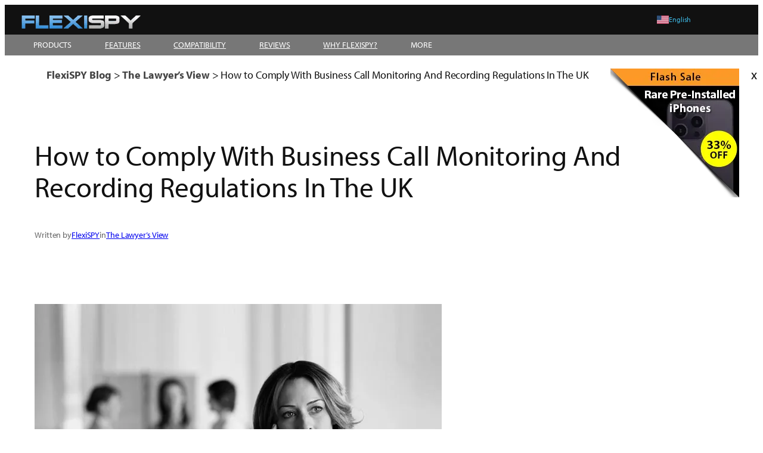

--- FILE ---
content_type: text/html; charset=utf-8
request_url: https://www.google.com/recaptcha/api2/anchor?ar=1&k=6LeJdCETAAAAAAVNLLSzCjoqUg5UpIqR_HKkvyvx&co=aHR0cHM6Ly9ibG9nLmZsZXhpc3B5LmNvbTo0NDM.&hl=en&v=PoyoqOPhxBO7pBk68S4YbpHZ&size=normal&anchor-ms=20000&execute-ms=30000&cb=luq8zqq8dg78
body_size: 49272
content:
<!DOCTYPE HTML><html dir="ltr" lang="en"><head><meta http-equiv="Content-Type" content="text/html; charset=UTF-8">
<meta http-equiv="X-UA-Compatible" content="IE=edge">
<title>reCAPTCHA</title>
<style type="text/css">
/* cyrillic-ext */
@font-face {
  font-family: 'Roboto';
  font-style: normal;
  font-weight: 400;
  font-stretch: 100%;
  src: url(//fonts.gstatic.com/s/roboto/v48/KFO7CnqEu92Fr1ME7kSn66aGLdTylUAMa3GUBHMdazTgWw.woff2) format('woff2');
  unicode-range: U+0460-052F, U+1C80-1C8A, U+20B4, U+2DE0-2DFF, U+A640-A69F, U+FE2E-FE2F;
}
/* cyrillic */
@font-face {
  font-family: 'Roboto';
  font-style: normal;
  font-weight: 400;
  font-stretch: 100%;
  src: url(//fonts.gstatic.com/s/roboto/v48/KFO7CnqEu92Fr1ME7kSn66aGLdTylUAMa3iUBHMdazTgWw.woff2) format('woff2');
  unicode-range: U+0301, U+0400-045F, U+0490-0491, U+04B0-04B1, U+2116;
}
/* greek-ext */
@font-face {
  font-family: 'Roboto';
  font-style: normal;
  font-weight: 400;
  font-stretch: 100%;
  src: url(//fonts.gstatic.com/s/roboto/v48/KFO7CnqEu92Fr1ME7kSn66aGLdTylUAMa3CUBHMdazTgWw.woff2) format('woff2');
  unicode-range: U+1F00-1FFF;
}
/* greek */
@font-face {
  font-family: 'Roboto';
  font-style: normal;
  font-weight: 400;
  font-stretch: 100%;
  src: url(//fonts.gstatic.com/s/roboto/v48/KFO7CnqEu92Fr1ME7kSn66aGLdTylUAMa3-UBHMdazTgWw.woff2) format('woff2');
  unicode-range: U+0370-0377, U+037A-037F, U+0384-038A, U+038C, U+038E-03A1, U+03A3-03FF;
}
/* math */
@font-face {
  font-family: 'Roboto';
  font-style: normal;
  font-weight: 400;
  font-stretch: 100%;
  src: url(//fonts.gstatic.com/s/roboto/v48/KFO7CnqEu92Fr1ME7kSn66aGLdTylUAMawCUBHMdazTgWw.woff2) format('woff2');
  unicode-range: U+0302-0303, U+0305, U+0307-0308, U+0310, U+0312, U+0315, U+031A, U+0326-0327, U+032C, U+032F-0330, U+0332-0333, U+0338, U+033A, U+0346, U+034D, U+0391-03A1, U+03A3-03A9, U+03B1-03C9, U+03D1, U+03D5-03D6, U+03F0-03F1, U+03F4-03F5, U+2016-2017, U+2034-2038, U+203C, U+2040, U+2043, U+2047, U+2050, U+2057, U+205F, U+2070-2071, U+2074-208E, U+2090-209C, U+20D0-20DC, U+20E1, U+20E5-20EF, U+2100-2112, U+2114-2115, U+2117-2121, U+2123-214F, U+2190, U+2192, U+2194-21AE, U+21B0-21E5, U+21F1-21F2, U+21F4-2211, U+2213-2214, U+2216-22FF, U+2308-230B, U+2310, U+2319, U+231C-2321, U+2336-237A, U+237C, U+2395, U+239B-23B7, U+23D0, U+23DC-23E1, U+2474-2475, U+25AF, U+25B3, U+25B7, U+25BD, U+25C1, U+25CA, U+25CC, U+25FB, U+266D-266F, U+27C0-27FF, U+2900-2AFF, U+2B0E-2B11, U+2B30-2B4C, U+2BFE, U+3030, U+FF5B, U+FF5D, U+1D400-1D7FF, U+1EE00-1EEFF;
}
/* symbols */
@font-face {
  font-family: 'Roboto';
  font-style: normal;
  font-weight: 400;
  font-stretch: 100%;
  src: url(//fonts.gstatic.com/s/roboto/v48/KFO7CnqEu92Fr1ME7kSn66aGLdTylUAMaxKUBHMdazTgWw.woff2) format('woff2');
  unicode-range: U+0001-000C, U+000E-001F, U+007F-009F, U+20DD-20E0, U+20E2-20E4, U+2150-218F, U+2190, U+2192, U+2194-2199, U+21AF, U+21E6-21F0, U+21F3, U+2218-2219, U+2299, U+22C4-22C6, U+2300-243F, U+2440-244A, U+2460-24FF, U+25A0-27BF, U+2800-28FF, U+2921-2922, U+2981, U+29BF, U+29EB, U+2B00-2BFF, U+4DC0-4DFF, U+FFF9-FFFB, U+10140-1018E, U+10190-1019C, U+101A0, U+101D0-101FD, U+102E0-102FB, U+10E60-10E7E, U+1D2C0-1D2D3, U+1D2E0-1D37F, U+1F000-1F0FF, U+1F100-1F1AD, U+1F1E6-1F1FF, U+1F30D-1F30F, U+1F315, U+1F31C, U+1F31E, U+1F320-1F32C, U+1F336, U+1F378, U+1F37D, U+1F382, U+1F393-1F39F, U+1F3A7-1F3A8, U+1F3AC-1F3AF, U+1F3C2, U+1F3C4-1F3C6, U+1F3CA-1F3CE, U+1F3D4-1F3E0, U+1F3ED, U+1F3F1-1F3F3, U+1F3F5-1F3F7, U+1F408, U+1F415, U+1F41F, U+1F426, U+1F43F, U+1F441-1F442, U+1F444, U+1F446-1F449, U+1F44C-1F44E, U+1F453, U+1F46A, U+1F47D, U+1F4A3, U+1F4B0, U+1F4B3, U+1F4B9, U+1F4BB, U+1F4BF, U+1F4C8-1F4CB, U+1F4D6, U+1F4DA, U+1F4DF, U+1F4E3-1F4E6, U+1F4EA-1F4ED, U+1F4F7, U+1F4F9-1F4FB, U+1F4FD-1F4FE, U+1F503, U+1F507-1F50B, U+1F50D, U+1F512-1F513, U+1F53E-1F54A, U+1F54F-1F5FA, U+1F610, U+1F650-1F67F, U+1F687, U+1F68D, U+1F691, U+1F694, U+1F698, U+1F6AD, U+1F6B2, U+1F6B9-1F6BA, U+1F6BC, U+1F6C6-1F6CF, U+1F6D3-1F6D7, U+1F6E0-1F6EA, U+1F6F0-1F6F3, U+1F6F7-1F6FC, U+1F700-1F7FF, U+1F800-1F80B, U+1F810-1F847, U+1F850-1F859, U+1F860-1F887, U+1F890-1F8AD, U+1F8B0-1F8BB, U+1F8C0-1F8C1, U+1F900-1F90B, U+1F93B, U+1F946, U+1F984, U+1F996, U+1F9E9, U+1FA00-1FA6F, U+1FA70-1FA7C, U+1FA80-1FA89, U+1FA8F-1FAC6, U+1FACE-1FADC, U+1FADF-1FAE9, U+1FAF0-1FAF8, U+1FB00-1FBFF;
}
/* vietnamese */
@font-face {
  font-family: 'Roboto';
  font-style: normal;
  font-weight: 400;
  font-stretch: 100%;
  src: url(//fonts.gstatic.com/s/roboto/v48/KFO7CnqEu92Fr1ME7kSn66aGLdTylUAMa3OUBHMdazTgWw.woff2) format('woff2');
  unicode-range: U+0102-0103, U+0110-0111, U+0128-0129, U+0168-0169, U+01A0-01A1, U+01AF-01B0, U+0300-0301, U+0303-0304, U+0308-0309, U+0323, U+0329, U+1EA0-1EF9, U+20AB;
}
/* latin-ext */
@font-face {
  font-family: 'Roboto';
  font-style: normal;
  font-weight: 400;
  font-stretch: 100%;
  src: url(//fonts.gstatic.com/s/roboto/v48/KFO7CnqEu92Fr1ME7kSn66aGLdTylUAMa3KUBHMdazTgWw.woff2) format('woff2');
  unicode-range: U+0100-02BA, U+02BD-02C5, U+02C7-02CC, U+02CE-02D7, U+02DD-02FF, U+0304, U+0308, U+0329, U+1D00-1DBF, U+1E00-1E9F, U+1EF2-1EFF, U+2020, U+20A0-20AB, U+20AD-20C0, U+2113, U+2C60-2C7F, U+A720-A7FF;
}
/* latin */
@font-face {
  font-family: 'Roboto';
  font-style: normal;
  font-weight: 400;
  font-stretch: 100%;
  src: url(//fonts.gstatic.com/s/roboto/v48/KFO7CnqEu92Fr1ME7kSn66aGLdTylUAMa3yUBHMdazQ.woff2) format('woff2');
  unicode-range: U+0000-00FF, U+0131, U+0152-0153, U+02BB-02BC, U+02C6, U+02DA, U+02DC, U+0304, U+0308, U+0329, U+2000-206F, U+20AC, U+2122, U+2191, U+2193, U+2212, U+2215, U+FEFF, U+FFFD;
}
/* cyrillic-ext */
@font-face {
  font-family: 'Roboto';
  font-style: normal;
  font-weight: 500;
  font-stretch: 100%;
  src: url(//fonts.gstatic.com/s/roboto/v48/KFO7CnqEu92Fr1ME7kSn66aGLdTylUAMa3GUBHMdazTgWw.woff2) format('woff2');
  unicode-range: U+0460-052F, U+1C80-1C8A, U+20B4, U+2DE0-2DFF, U+A640-A69F, U+FE2E-FE2F;
}
/* cyrillic */
@font-face {
  font-family: 'Roboto';
  font-style: normal;
  font-weight: 500;
  font-stretch: 100%;
  src: url(//fonts.gstatic.com/s/roboto/v48/KFO7CnqEu92Fr1ME7kSn66aGLdTylUAMa3iUBHMdazTgWw.woff2) format('woff2');
  unicode-range: U+0301, U+0400-045F, U+0490-0491, U+04B0-04B1, U+2116;
}
/* greek-ext */
@font-face {
  font-family: 'Roboto';
  font-style: normal;
  font-weight: 500;
  font-stretch: 100%;
  src: url(//fonts.gstatic.com/s/roboto/v48/KFO7CnqEu92Fr1ME7kSn66aGLdTylUAMa3CUBHMdazTgWw.woff2) format('woff2');
  unicode-range: U+1F00-1FFF;
}
/* greek */
@font-face {
  font-family: 'Roboto';
  font-style: normal;
  font-weight: 500;
  font-stretch: 100%;
  src: url(//fonts.gstatic.com/s/roboto/v48/KFO7CnqEu92Fr1ME7kSn66aGLdTylUAMa3-UBHMdazTgWw.woff2) format('woff2');
  unicode-range: U+0370-0377, U+037A-037F, U+0384-038A, U+038C, U+038E-03A1, U+03A3-03FF;
}
/* math */
@font-face {
  font-family: 'Roboto';
  font-style: normal;
  font-weight: 500;
  font-stretch: 100%;
  src: url(//fonts.gstatic.com/s/roboto/v48/KFO7CnqEu92Fr1ME7kSn66aGLdTylUAMawCUBHMdazTgWw.woff2) format('woff2');
  unicode-range: U+0302-0303, U+0305, U+0307-0308, U+0310, U+0312, U+0315, U+031A, U+0326-0327, U+032C, U+032F-0330, U+0332-0333, U+0338, U+033A, U+0346, U+034D, U+0391-03A1, U+03A3-03A9, U+03B1-03C9, U+03D1, U+03D5-03D6, U+03F0-03F1, U+03F4-03F5, U+2016-2017, U+2034-2038, U+203C, U+2040, U+2043, U+2047, U+2050, U+2057, U+205F, U+2070-2071, U+2074-208E, U+2090-209C, U+20D0-20DC, U+20E1, U+20E5-20EF, U+2100-2112, U+2114-2115, U+2117-2121, U+2123-214F, U+2190, U+2192, U+2194-21AE, U+21B0-21E5, U+21F1-21F2, U+21F4-2211, U+2213-2214, U+2216-22FF, U+2308-230B, U+2310, U+2319, U+231C-2321, U+2336-237A, U+237C, U+2395, U+239B-23B7, U+23D0, U+23DC-23E1, U+2474-2475, U+25AF, U+25B3, U+25B7, U+25BD, U+25C1, U+25CA, U+25CC, U+25FB, U+266D-266F, U+27C0-27FF, U+2900-2AFF, U+2B0E-2B11, U+2B30-2B4C, U+2BFE, U+3030, U+FF5B, U+FF5D, U+1D400-1D7FF, U+1EE00-1EEFF;
}
/* symbols */
@font-face {
  font-family: 'Roboto';
  font-style: normal;
  font-weight: 500;
  font-stretch: 100%;
  src: url(//fonts.gstatic.com/s/roboto/v48/KFO7CnqEu92Fr1ME7kSn66aGLdTylUAMaxKUBHMdazTgWw.woff2) format('woff2');
  unicode-range: U+0001-000C, U+000E-001F, U+007F-009F, U+20DD-20E0, U+20E2-20E4, U+2150-218F, U+2190, U+2192, U+2194-2199, U+21AF, U+21E6-21F0, U+21F3, U+2218-2219, U+2299, U+22C4-22C6, U+2300-243F, U+2440-244A, U+2460-24FF, U+25A0-27BF, U+2800-28FF, U+2921-2922, U+2981, U+29BF, U+29EB, U+2B00-2BFF, U+4DC0-4DFF, U+FFF9-FFFB, U+10140-1018E, U+10190-1019C, U+101A0, U+101D0-101FD, U+102E0-102FB, U+10E60-10E7E, U+1D2C0-1D2D3, U+1D2E0-1D37F, U+1F000-1F0FF, U+1F100-1F1AD, U+1F1E6-1F1FF, U+1F30D-1F30F, U+1F315, U+1F31C, U+1F31E, U+1F320-1F32C, U+1F336, U+1F378, U+1F37D, U+1F382, U+1F393-1F39F, U+1F3A7-1F3A8, U+1F3AC-1F3AF, U+1F3C2, U+1F3C4-1F3C6, U+1F3CA-1F3CE, U+1F3D4-1F3E0, U+1F3ED, U+1F3F1-1F3F3, U+1F3F5-1F3F7, U+1F408, U+1F415, U+1F41F, U+1F426, U+1F43F, U+1F441-1F442, U+1F444, U+1F446-1F449, U+1F44C-1F44E, U+1F453, U+1F46A, U+1F47D, U+1F4A3, U+1F4B0, U+1F4B3, U+1F4B9, U+1F4BB, U+1F4BF, U+1F4C8-1F4CB, U+1F4D6, U+1F4DA, U+1F4DF, U+1F4E3-1F4E6, U+1F4EA-1F4ED, U+1F4F7, U+1F4F9-1F4FB, U+1F4FD-1F4FE, U+1F503, U+1F507-1F50B, U+1F50D, U+1F512-1F513, U+1F53E-1F54A, U+1F54F-1F5FA, U+1F610, U+1F650-1F67F, U+1F687, U+1F68D, U+1F691, U+1F694, U+1F698, U+1F6AD, U+1F6B2, U+1F6B9-1F6BA, U+1F6BC, U+1F6C6-1F6CF, U+1F6D3-1F6D7, U+1F6E0-1F6EA, U+1F6F0-1F6F3, U+1F6F7-1F6FC, U+1F700-1F7FF, U+1F800-1F80B, U+1F810-1F847, U+1F850-1F859, U+1F860-1F887, U+1F890-1F8AD, U+1F8B0-1F8BB, U+1F8C0-1F8C1, U+1F900-1F90B, U+1F93B, U+1F946, U+1F984, U+1F996, U+1F9E9, U+1FA00-1FA6F, U+1FA70-1FA7C, U+1FA80-1FA89, U+1FA8F-1FAC6, U+1FACE-1FADC, U+1FADF-1FAE9, U+1FAF0-1FAF8, U+1FB00-1FBFF;
}
/* vietnamese */
@font-face {
  font-family: 'Roboto';
  font-style: normal;
  font-weight: 500;
  font-stretch: 100%;
  src: url(//fonts.gstatic.com/s/roboto/v48/KFO7CnqEu92Fr1ME7kSn66aGLdTylUAMa3OUBHMdazTgWw.woff2) format('woff2');
  unicode-range: U+0102-0103, U+0110-0111, U+0128-0129, U+0168-0169, U+01A0-01A1, U+01AF-01B0, U+0300-0301, U+0303-0304, U+0308-0309, U+0323, U+0329, U+1EA0-1EF9, U+20AB;
}
/* latin-ext */
@font-face {
  font-family: 'Roboto';
  font-style: normal;
  font-weight: 500;
  font-stretch: 100%;
  src: url(//fonts.gstatic.com/s/roboto/v48/KFO7CnqEu92Fr1ME7kSn66aGLdTylUAMa3KUBHMdazTgWw.woff2) format('woff2');
  unicode-range: U+0100-02BA, U+02BD-02C5, U+02C7-02CC, U+02CE-02D7, U+02DD-02FF, U+0304, U+0308, U+0329, U+1D00-1DBF, U+1E00-1E9F, U+1EF2-1EFF, U+2020, U+20A0-20AB, U+20AD-20C0, U+2113, U+2C60-2C7F, U+A720-A7FF;
}
/* latin */
@font-face {
  font-family: 'Roboto';
  font-style: normal;
  font-weight: 500;
  font-stretch: 100%;
  src: url(//fonts.gstatic.com/s/roboto/v48/KFO7CnqEu92Fr1ME7kSn66aGLdTylUAMa3yUBHMdazQ.woff2) format('woff2');
  unicode-range: U+0000-00FF, U+0131, U+0152-0153, U+02BB-02BC, U+02C6, U+02DA, U+02DC, U+0304, U+0308, U+0329, U+2000-206F, U+20AC, U+2122, U+2191, U+2193, U+2212, U+2215, U+FEFF, U+FFFD;
}
/* cyrillic-ext */
@font-face {
  font-family: 'Roboto';
  font-style: normal;
  font-weight: 900;
  font-stretch: 100%;
  src: url(//fonts.gstatic.com/s/roboto/v48/KFO7CnqEu92Fr1ME7kSn66aGLdTylUAMa3GUBHMdazTgWw.woff2) format('woff2');
  unicode-range: U+0460-052F, U+1C80-1C8A, U+20B4, U+2DE0-2DFF, U+A640-A69F, U+FE2E-FE2F;
}
/* cyrillic */
@font-face {
  font-family: 'Roboto';
  font-style: normal;
  font-weight: 900;
  font-stretch: 100%;
  src: url(//fonts.gstatic.com/s/roboto/v48/KFO7CnqEu92Fr1ME7kSn66aGLdTylUAMa3iUBHMdazTgWw.woff2) format('woff2');
  unicode-range: U+0301, U+0400-045F, U+0490-0491, U+04B0-04B1, U+2116;
}
/* greek-ext */
@font-face {
  font-family: 'Roboto';
  font-style: normal;
  font-weight: 900;
  font-stretch: 100%;
  src: url(//fonts.gstatic.com/s/roboto/v48/KFO7CnqEu92Fr1ME7kSn66aGLdTylUAMa3CUBHMdazTgWw.woff2) format('woff2');
  unicode-range: U+1F00-1FFF;
}
/* greek */
@font-face {
  font-family: 'Roboto';
  font-style: normal;
  font-weight: 900;
  font-stretch: 100%;
  src: url(//fonts.gstatic.com/s/roboto/v48/KFO7CnqEu92Fr1ME7kSn66aGLdTylUAMa3-UBHMdazTgWw.woff2) format('woff2');
  unicode-range: U+0370-0377, U+037A-037F, U+0384-038A, U+038C, U+038E-03A1, U+03A3-03FF;
}
/* math */
@font-face {
  font-family: 'Roboto';
  font-style: normal;
  font-weight: 900;
  font-stretch: 100%;
  src: url(//fonts.gstatic.com/s/roboto/v48/KFO7CnqEu92Fr1ME7kSn66aGLdTylUAMawCUBHMdazTgWw.woff2) format('woff2');
  unicode-range: U+0302-0303, U+0305, U+0307-0308, U+0310, U+0312, U+0315, U+031A, U+0326-0327, U+032C, U+032F-0330, U+0332-0333, U+0338, U+033A, U+0346, U+034D, U+0391-03A1, U+03A3-03A9, U+03B1-03C9, U+03D1, U+03D5-03D6, U+03F0-03F1, U+03F4-03F5, U+2016-2017, U+2034-2038, U+203C, U+2040, U+2043, U+2047, U+2050, U+2057, U+205F, U+2070-2071, U+2074-208E, U+2090-209C, U+20D0-20DC, U+20E1, U+20E5-20EF, U+2100-2112, U+2114-2115, U+2117-2121, U+2123-214F, U+2190, U+2192, U+2194-21AE, U+21B0-21E5, U+21F1-21F2, U+21F4-2211, U+2213-2214, U+2216-22FF, U+2308-230B, U+2310, U+2319, U+231C-2321, U+2336-237A, U+237C, U+2395, U+239B-23B7, U+23D0, U+23DC-23E1, U+2474-2475, U+25AF, U+25B3, U+25B7, U+25BD, U+25C1, U+25CA, U+25CC, U+25FB, U+266D-266F, U+27C0-27FF, U+2900-2AFF, U+2B0E-2B11, U+2B30-2B4C, U+2BFE, U+3030, U+FF5B, U+FF5D, U+1D400-1D7FF, U+1EE00-1EEFF;
}
/* symbols */
@font-face {
  font-family: 'Roboto';
  font-style: normal;
  font-weight: 900;
  font-stretch: 100%;
  src: url(//fonts.gstatic.com/s/roboto/v48/KFO7CnqEu92Fr1ME7kSn66aGLdTylUAMaxKUBHMdazTgWw.woff2) format('woff2');
  unicode-range: U+0001-000C, U+000E-001F, U+007F-009F, U+20DD-20E0, U+20E2-20E4, U+2150-218F, U+2190, U+2192, U+2194-2199, U+21AF, U+21E6-21F0, U+21F3, U+2218-2219, U+2299, U+22C4-22C6, U+2300-243F, U+2440-244A, U+2460-24FF, U+25A0-27BF, U+2800-28FF, U+2921-2922, U+2981, U+29BF, U+29EB, U+2B00-2BFF, U+4DC0-4DFF, U+FFF9-FFFB, U+10140-1018E, U+10190-1019C, U+101A0, U+101D0-101FD, U+102E0-102FB, U+10E60-10E7E, U+1D2C0-1D2D3, U+1D2E0-1D37F, U+1F000-1F0FF, U+1F100-1F1AD, U+1F1E6-1F1FF, U+1F30D-1F30F, U+1F315, U+1F31C, U+1F31E, U+1F320-1F32C, U+1F336, U+1F378, U+1F37D, U+1F382, U+1F393-1F39F, U+1F3A7-1F3A8, U+1F3AC-1F3AF, U+1F3C2, U+1F3C4-1F3C6, U+1F3CA-1F3CE, U+1F3D4-1F3E0, U+1F3ED, U+1F3F1-1F3F3, U+1F3F5-1F3F7, U+1F408, U+1F415, U+1F41F, U+1F426, U+1F43F, U+1F441-1F442, U+1F444, U+1F446-1F449, U+1F44C-1F44E, U+1F453, U+1F46A, U+1F47D, U+1F4A3, U+1F4B0, U+1F4B3, U+1F4B9, U+1F4BB, U+1F4BF, U+1F4C8-1F4CB, U+1F4D6, U+1F4DA, U+1F4DF, U+1F4E3-1F4E6, U+1F4EA-1F4ED, U+1F4F7, U+1F4F9-1F4FB, U+1F4FD-1F4FE, U+1F503, U+1F507-1F50B, U+1F50D, U+1F512-1F513, U+1F53E-1F54A, U+1F54F-1F5FA, U+1F610, U+1F650-1F67F, U+1F687, U+1F68D, U+1F691, U+1F694, U+1F698, U+1F6AD, U+1F6B2, U+1F6B9-1F6BA, U+1F6BC, U+1F6C6-1F6CF, U+1F6D3-1F6D7, U+1F6E0-1F6EA, U+1F6F0-1F6F3, U+1F6F7-1F6FC, U+1F700-1F7FF, U+1F800-1F80B, U+1F810-1F847, U+1F850-1F859, U+1F860-1F887, U+1F890-1F8AD, U+1F8B0-1F8BB, U+1F8C0-1F8C1, U+1F900-1F90B, U+1F93B, U+1F946, U+1F984, U+1F996, U+1F9E9, U+1FA00-1FA6F, U+1FA70-1FA7C, U+1FA80-1FA89, U+1FA8F-1FAC6, U+1FACE-1FADC, U+1FADF-1FAE9, U+1FAF0-1FAF8, U+1FB00-1FBFF;
}
/* vietnamese */
@font-face {
  font-family: 'Roboto';
  font-style: normal;
  font-weight: 900;
  font-stretch: 100%;
  src: url(//fonts.gstatic.com/s/roboto/v48/KFO7CnqEu92Fr1ME7kSn66aGLdTylUAMa3OUBHMdazTgWw.woff2) format('woff2');
  unicode-range: U+0102-0103, U+0110-0111, U+0128-0129, U+0168-0169, U+01A0-01A1, U+01AF-01B0, U+0300-0301, U+0303-0304, U+0308-0309, U+0323, U+0329, U+1EA0-1EF9, U+20AB;
}
/* latin-ext */
@font-face {
  font-family: 'Roboto';
  font-style: normal;
  font-weight: 900;
  font-stretch: 100%;
  src: url(//fonts.gstatic.com/s/roboto/v48/KFO7CnqEu92Fr1ME7kSn66aGLdTylUAMa3KUBHMdazTgWw.woff2) format('woff2');
  unicode-range: U+0100-02BA, U+02BD-02C5, U+02C7-02CC, U+02CE-02D7, U+02DD-02FF, U+0304, U+0308, U+0329, U+1D00-1DBF, U+1E00-1E9F, U+1EF2-1EFF, U+2020, U+20A0-20AB, U+20AD-20C0, U+2113, U+2C60-2C7F, U+A720-A7FF;
}
/* latin */
@font-face {
  font-family: 'Roboto';
  font-style: normal;
  font-weight: 900;
  font-stretch: 100%;
  src: url(//fonts.gstatic.com/s/roboto/v48/KFO7CnqEu92Fr1ME7kSn66aGLdTylUAMa3yUBHMdazQ.woff2) format('woff2');
  unicode-range: U+0000-00FF, U+0131, U+0152-0153, U+02BB-02BC, U+02C6, U+02DA, U+02DC, U+0304, U+0308, U+0329, U+2000-206F, U+20AC, U+2122, U+2191, U+2193, U+2212, U+2215, U+FEFF, U+FFFD;
}

</style>
<link rel="stylesheet" type="text/css" href="https://www.gstatic.com/recaptcha/releases/PoyoqOPhxBO7pBk68S4YbpHZ/styles__ltr.css">
<script nonce="eJPkBbQVMHf9QKRoAHWuuw" type="text/javascript">window['__recaptcha_api'] = 'https://www.google.com/recaptcha/api2/';</script>
<script type="text/javascript" src="https://www.gstatic.com/recaptcha/releases/PoyoqOPhxBO7pBk68S4YbpHZ/recaptcha__en.js" nonce="eJPkBbQVMHf9QKRoAHWuuw">
      
    </script></head>
<body><div id="rc-anchor-alert" class="rc-anchor-alert"></div>
<input type="hidden" id="recaptcha-token" value="[base64]">
<script type="text/javascript" nonce="eJPkBbQVMHf9QKRoAHWuuw">
      recaptcha.anchor.Main.init("[\x22ainput\x22,[\x22bgdata\x22,\x22\x22,\[base64]/[base64]/[base64]/[base64]/cjw8ejpyPj4+eil9Y2F0Y2gobCl7dGhyb3cgbDt9fSxIPWZ1bmN0aW9uKHcsdCx6KXtpZih3PT0xOTR8fHc9PTIwOCl0LnZbd10/dC52W3ddLmNvbmNhdCh6KTp0LnZbd109b2Yoeix0KTtlbHNle2lmKHQuYkImJnchPTMxNylyZXR1cm47dz09NjZ8fHc9PTEyMnx8dz09NDcwfHx3PT00NHx8dz09NDE2fHx3PT0zOTd8fHc9PTQyMXx8dz09Njh8fHc9PTcwfHx3PT0xODQ/[base64]/[base64]/[base64]/bmV3IGRbVl0oSlswXSk6cD09Mj9uZXcgZFtWXShKWzBdLEpbMV0pOnA9PTM/bmV3IGRbVl0oSlswXSxKWzFdLEpbMl0pOnA9PTQ/[base64]/[base64]/[base64]/[base64]\x22,\[base64]\\u003d\\u003d\x22,\x22wpFxw6RSw5EKJ8KwCMOGTUXCqTZvOBPCscOowoXDo8ORwq10TMOkBUzCkkPDnEBgwq5IUcO/ajNiw40GwoPDusOzwqxKeWosw4M4f1TDjcK+VRsnaGlJUEZdSS55wpx0wpbCojkJw5ACw6cgwrMOw4I7w500wpsew4PDoDXCmwdGw5PDvl1FAQ4EUkMXwoVtPEkTW2LCuMOJw6/DsVzDkGzDgjDCl3cIM2F/[base64]/[base64]/CqQnDjcKdwpbDnlk+E8Kbw4TDm8KkAH4IHQ7CmMKDahDDhcOrYsOSwrzCuRF0P8KlwrYqKsO4w5dndcKTB8KXXXN9wonDpcOmwqXCumkxwqpRwr/CjTXDl8KAe1Vgw6VPw617Ky/[base64]/[base64]/CjETCoQ7CkRAgXVzCncOTwofCq8KdQFTCncOqfDQbNlAGw63CrMKGa8KfBTTCgMOpJQ9/Yg8vw5w9b8Klwo/CmcO4wqtBecO/[base64]/DmWkYUsKVP2PDkSZHL8KEwqY3w5xgS8KMMRoOw5zChCVHYR81w7zDicKdeADChsOXw5nDtMODw5QuCnJhwp7CjMKyw5lCD8OQw7/CucK4NcO4w7TCt8K6w7DCtBArbcK6wpxewqVgIMK2w5rCvMKqOXHCqcOBbH7CiMO2ImvCnMKxwqPCqnrDkAjCqsOvwqFyw7nCgMOsKDrDiG/DoSHDp8OnwrjDgg7Ds20Tw4MXLMOhesO7w6XDu2XDpR7DpBjDjxFqWWINwrM4woLCmwArHsOqL8KEw7JOfD0Xwr4dblXDhDTDsMOqw6/Dj8KPwoQhwoEkw6p9LcOcwrALw7PDtMKHw7QUw77CisKYW8OaYsOjGcOJbjcnwqlHw7ViJMOywoQgfgbDgsKgDsKpZxfCjsOpwpPDlxPCksK2w6UVwrk5wpwNw4fCvTJmFsKmbRsiAMKnw6dVEQA1wrDChA7CqjBOw6HDqkbDs1zCi05Yw7wiwqXDvGcLHmDDiU/CkMK3w7Y/w7pUGcOkwpXDuyDDj8ODwo5Hw47DtcOOw4bCpQ3DvsKDw74cZsOKYgHCvMOhw79VVGVLw6INZcOhwqDCjVjDk8O+w7bCvDTClsOWX1zDi27CkgLCmT9EBcK9ZsKbYcKMf8K5w5ZGXcKed2NYwpV6M8KIw7LDmjcpO1lTXHUew7bDksKdw7IUdsOBAz0/WydTeMKYCFNxCDFvGiJpwqYIYcOMw68DwofCu8O/wrNUXQxzKMKAwpdzwozDpcOIaMOYe8OXw7rCpsK9O3gswpfCncKMDcKnRcKPwpvCo8Osw59BR1E+WMOPdz5YBHc8w4jCocKzW2tnZGxhGcKPwqpMw7dew5AYwrYBw4bCk3gYIMOnw4MJdcORwpvDogwdw7jDpV3CmcK3RBrCmcO7TRs+w6Bcw4JUw7JoYcK0ccO/LXfCv8OHOsK0ZwAwdMOOw7kWw6xVFcOiT0cbwrDCuVcBMcKYLVPDuWzDrsKvw6bCu0FvWsKVJ8KbLifDvcOsAnzCncOoUmvDkMK+a2bDhMKsdBjDqCvDux7Dt1HDoCrDnz8rw6HCqsK7SMK/w7EjwqFLwqPCiMKgPFBRLA1ZwrzDgcKAw4xGwpTDpHnCgk92G0TCuMOAAw7DpcOOI0rDq8OGZGvDrm3CqsOHCzrDiSLDq8K/[base64]/DvsOJw5VTwqPDlcK6w58WVMOCwqHCvBUFZMO4HMK9BUc/w6NDcxHDocK+RMK7w7sOL8Kjf37DqWzCrcK2woPCvcOiwrdTDMKUUsKDwqzDkMKbw79Ow4DDvBrCjcKHwq9oZnlMG0tNw5TCsMKtV8ORUcOxOy7CoRTCqMKMw70qwpsdUsOwfj1aw4/CtMKFQl5EVj/[base64]/Dm2MRRi3CosOnwqvCscOPwp3DjsK1w6LCgsOzw59OMGfCncOLaHM+I8K/w5cuw4bChMOOw5LDvBXCl8Kiw7bClcK5wr84Y8KNJ3nDqsKTW8KBHsOow6rDokl4wqkJw4AaTsKmVAjDrcKXwr/CjWHDgMKOwojCsMOJEiMjw57CrcKew6jDknhQwrhcbMOWw4EuLMKKw5ZywrlBfH5dZEfDo2NSTlURw5N8wp3CpcK3w5TDiFZ8wqtlw6MVElQ5wr/DlcO3QcOxZsK+b8Ozd2QBwpZaw63DmnHDvwzCn0hvC8K3wqMmCcO6wqZew6TDjWnDiE0CwpTDj8KRw4HClcOxD8OIwoTDtcK+wqoscsK2by5/w4zCkMOowqrCn28qATc8PsKkJm7ChsKoQzzDmMK/w67DpsKZw4nCo8OBacORw7vDvsO9QsK0XcKuwrwNAnXCvmNJN8KXw6HDi8OsYMOKQMKmw7g+FGPChz3DtAhoICZaci5TPkYKwq5Ew4QEwrrDlsKiLsKYw4/DtF9oQGwrRsKORSLDrcK1w5PDtMKnKifChsOpalrCkcKaHljDlhBIwrzCh10+wpTDtRRnBivDh8K+RGsdTwUtwozDtmJGECAewp5NOsO/wqMUWcKPwpgcw40EAsOZw4jDlWcBw4nDok7DmcOoTEfDiMKBVMOwYsKmwoDDhsKqKDwqw4fDjChOG8ONwpIoax3DrzoEw41hMmcIw5DDk29WwoPDnMOBd8KNwpPChgzDgVA/wprDrCN3Vxp1QkfDii8gEsO8Tl3DtcKkwolLURltwqkkw7E/IG7CgsKhfHpiF0ICwofCk8KvGHHCjCTDiWUAF8KVTsK3w4Q4wqzDisO1w6HCtcOjw504AcK8wptnFMKlwrLCmlLCrsKNwp/Dgy4Rw53DnE7Cpw/CpsOcYyHDjENow5TCrBAXw6rDp8Kqw7jDnA7CpcOYw6tBwpvDhk3CjsK7NQUow5vDli/CvcKresORYMOlLAnCrlF2KcOOVcOlGjLClMOOwp9oPiHDlQAJGsK8w6fDtMOEBMOAIcOyA8Oqw6rCpEnDhxLDpsKoecKkwoJhw4fDrhZqVW3DvjPClAxWSV1Dw5/DjwfCk8K+CmPCo8K4JMK5DcKkc0PCr8KkwqbDkcKLDBrCpDjDsmM6w4PCosKXwofCi8OiwqpcWVzCtsKZwrZ1L8OTw6/DlC3Ds8OmwprDrxZ+VsOOwqMWJ8KdwqTCrVFcEHfDnUYtw7nDg8KMw40BQQLCkw5/wqXCsn0ePkbDk09SZ8O9wopOCcO+TSRgw5TCs8O2w6LDgMOmw7HDoHPDl8O8woDCkkLDssOHw4bCqMKAw4dLODnDvsKOw5/[base64]/DksKXSC4cw4PCusOzRyLDnMKBQ8OOwpkYbsO5w6AIXjtfUhMkwq3CmcOoYcKJw4nDncOiU8Osw4BnfMORLlzCg2DCrU7CgsKNw4/CtgIQwpsYKsKdKsO6BcKYH8KZVjvDmsKIwqkHLlTDh0Nsw5XCrAp5w7trRWVSw54Sw5lhw7jCuMKqWsKGbi4Hw4wzO8KkwqDCvMK8Y2bCpD5Nw6QlwpzDmsOJLi/Dl8OIX3DDlsKEwoTCv8O9w4bCu8KpUsOqCATDosKfA8Ktwr5iRxzCiMOewr4IQ8KcwqTDtRgxRMOAZsKQw6LCqcKZP33Ct8K4NsK7w6nDnCDDgwbDrcO2OB0+wofDhsOLegU/w4ZnwoEBEcOgw6h3b8KqwpXDj2jCnCAaAcKfw6/Chglyw4rCgg9kw7VLw4Iuw4JzKVDDsxjChUjDucKXa8OrP8K2w4XCicKFw6U2w43DhcOjE8OJw6p0w7V2FhE7LBg6wrTDh8KsBxrDssKGe8K/[base64]/w4oCw648w601woJRwpvDhQtlw7HDnsOobGROw6ZvwoNiwpMSw40DHMKnwrbCoCxNGMKXO8Oow47DjcOJCC3CuhXCpcKdAMOFUgLCucO9wrLDv8OZEnzDmVBJwps/w5TCvWJSwpRvdAHDjsKYAcOvwoHDjRgvwqQFB2fCkCTCmDYAIMOQHh7DnhvDi07Dm8KLI8K7V2TDtsOEIQIpaMKVV33CqsKaasOObcOGwoVqbg/DqMK6GsOQP8OvwqjDu8Kiwp7DqEvCu2MVGsOLT3nDtMKAwqMWwpLCjcKawqHCnyAyw4cCwobCg0HCgQ9LGTVoTcOJw5rDucOQGMKDTsO0V8OcQiZfeTRlGMKvwodUW2LDicKwwr/CpFkgw67CoH1OMcKGQwDCisK8w6nDmsK/Cg1yTMKFXUrCnzUZw7rCo8KmLcOXw7LDrzTCtAnDunLDnwXDscOaw5bDo8Ksw6AvwqXDr2HDscKjLC5uw6dRwofDusOmwr/[base64]/DqhrCnsKjC8OHw6l4w6EoCMOsw7nDmlPDpQHDn8KIZMOCalXDmQAuL8OSNwgnw4bCtsOdcx/DtcKyw45BXg/DqMKNw73DgMO9w4pIPHfCkQzDmcK4AD9CO8OHGMK3wpHDtcOvKAo/w54lwojCm8KQbcKsbcO6wok4WRbDu3EVbsOmwpVXw6LDucOiTcK+woPDgSJFenvDgsKGwqTCsD3DmMOPRMOGKcO7dTTDqMOnwp/[base64]/[base64]/CjcKqw6HClcK7cyDDrMKcw6sPGMO8wpDDn1Z3w4BLF0B/[base64]/CscOZTSIcwo9QwpcVw6LDsRdzwrYewrHChcOvZMKiwo/CkxzCh8O2ORE3J8KPw53CuCceXQPCh2TDrwoRwozDisKCOSLDoB1tKcOewqDCr2rDjcOmwrF7wo19dHwWLVJqw7TCuMOUwpddEz/DhAfDn8Kzw4nDvzzCq8OtOybCksKuBcK6Y8KPwo7CnznCrsKRw67CkQjDvMOfw5rDhsOxw59lw44EY8OeYS3CucK7wpDDkWzCo8KZw5jDvyc5D8Ohw7XDmwLCkX/ChsKcAEjDuTbCu8O7bnHCkHAgf8K7w5fDthIqLxbCqcKiwqc0alcawrzDuSHCk3pJBH54w6/CtFxgW25bKAnCvEF+w4nDo1HCug/DnMK5wrXDsXQ6wolJYsOow6vDusK3wo7DkmQKw7l+w6DDhMKcBksFworDu8OrwoLCnAnCscO0PghQwr1kaAczwprDhEoXw4hgw748BcKlfVIUwrZ0D8KHw4QjCcO3w4PDmcOXw5cNw6DCl8KUd8KSw4TDk8O0EcO0RsK7w5wewrnDhjxLG1/CvBwUAD/DvsKbwo7DuMOSwoTCk8O9wp/Du0lFw7nDn8K5wqHDsCZWd8OZYS8GdhPDuhnCm2nCrMOqVsOdIT04C8ONw6V7T8KGdsO6w61NNcKow4HDo8KjwpB9QXQTIWkgwr/CkT9bPcObWWnDhsKbX1rDmXLCqcOiw7p8w6LDl8OHw7YJd8K7wroewr7ClDnCoMOxw5tIYcO7UEHDn8KPbV4Wwr9zGmXCl8KXwqvDocOsw7EqTMKKBSkQw6FUwpRpw6XDjGMDOMO/w5DCpMOiw4PCm8KZwq3DnQAOwojCicOcw5JWK8Khwq1dw6DDqHfCv8KfwpTCjFc8w6xew7jCkFPClMKIwqw5c8O0wp3CpcOlWx3DlARJwp7Dp01RJMKdwpwyRhrDucKPRT3Cv8O8T8K/L8OkJMO0H0zCqcODwoLCscOpwoHClgBzwrN/w71qw4IlR8K0w6QMJErDl8KGQlPDuQUtBF81alrCocK7w4zClcKnwobCsnHChiZFYWzCjWZPTsKMw4DCjMKewpbDtcOeWsO4awnCgsK7w5QAwpVUMMOgCcO3ccO5w6RNACtbc8KacMOGwpDCsTRmJ2zDuMOtNjA/RsOrXcOtDxNxFMOZwr1Vw5kVFm/CkDYcw6vDp2lIcCAawrTDnMKlwoApBHvDjMOBwoQJeyBOw64ow452L8KVZQ7Cj8OSwpnCvwk9WMOUwrB7wr4VYMOMEcKDwpY7CSQHQcK6wobDrXfCsVcYw5B2w77Co8OBw618RhTCtndJwpECwr/DvsO7Ux0Qw67CqTIEWxlRw7rCncKnLcOJwpXDu8O6wpPCrMKBwrwGw4ZfKwMke8OOwrnCohI7w6DCt8KuTcK8wpnDp8KCwqvCscOGwq3Do8Oxw7jCvhfDkTHCvsKSwp1gZcOTwpsnElPDly4tBwvDgsOtecK4asOlw5fDpz0ZeMKcCkrDsMK1QMOYwox1wqVSwrp/MsKlwpZNecOrexlpwpN4w5XDvTHDhWIsDSLCkWnDk29Dw44/wpfCiV42wrfDh8Oiwol8Dg/DglDCsMOLC1vCicOpw7UVbMOGwqbDs2MOw404w6TClcOlw5ddw4B1GQrCkjoMw6VGwpjDrMOaCk/CjkwLGErDuMOmwpkTwqTChyjDvcK0w7XDhcK0elcbwqAfw50gOcK9aMOvw43DvcOlwpHDrsKLw71ZbxvClEhLM11Cw4xSHcKxw5x9wpVKwoHDnsKqUcOGAG/CuXrDgUTCrcO2fmEDw5HCs8KWcEXDsEIBwrfCuMKGw6HDqVEjwr81ByrCi8OowpoMwqUjw5kwwqzChWjDk8OvSH/CgmglMgvDo8OJw5zCvcKeVXV+w7vDg8O2w7lKw54Hw4JzaiDDomnDhMKNwrTDqsKOw6tpw5zDmV3CqiJuw5fCucK3fG9lw4Qew6TCmXwoK8OwT8OiDcOFFMOtwrrCqHnDp8O2w4/DsFQULsO7JMO7OXbDvgV8fcKYC8Kmwr/DjyVaBi7DicKRwrrDh8K3woY1KR3Dn1HCjFpFFQdlwppwNMOxwq/Dn8K+woTDmMOmw57Cr8O/H8KUw6gIAsKCLFMyElrCvcOlw4Qmwooowo8uR8OAwqzDkCtKwop5fXF9w6tJwrUVXcKlfsOCwp7CkMO5w5QOw7jCvsOXw6nDu8KGTG7DmSLDuAkYLjd9WWrCtcOQTcKdfMKcF8K8MMOtOMOpKsO1w7XDmwAoaMKYb20Ow6vCmADCvMOwwr/CpmHDjT4Pw7kVwr/[base64]/[base64]/DlcOOwo59dyJXFsOUw61bw5dKfCFAXx3CksKoEinDmsOGw6BYLQjDv8OowrbCpinCjA/Dr8KWGUvCqBtLMkzCscOow5nCjMKvecOdCkB0wpghw6HCisOKw7bDvioXeERqJzl9w5sNwq4gw5EGdMKZwowjwpY2wpDChMO/J8KYRBNDXiTCj8KtwpQOEsOdw78dG8KVw6BGJcOQVcOsT8OPXcKZworDkH3DlMKbSzpobcOdwp93wrnClRNEQcKnw6ccOR/DnDwjYUdJVwHCisK3wqbCoiDCo8Khw4BCw7VdwoF1cMOrw6t/w7A/wrrCjU1cAMO2w7waw49/woXCoB5vFWTCu8KvXCUbwo/CtsOawpjDiVPCsMKyaWYtOxAJwpwhw4HDlA3CgSx6w6lBClfCrcK5NMOYOcKBw6PCtMKPwrjDgSHDlllKw5zDlMKcw7hSZ8KPa3vDrcOgDFbDhS4Nw6x6woV1ASvCgipMw7zCjMOpwpI1w6V5wq3Cr2EydMKuw4V7w5ldwqs6bRXCi1/DvxZBw77CgMKdw6XCpyALwp5oByjDig7ClcKZfcOuwr/DnzLCu8OZwq4jwqUZwo9uCGDCr1U1dsOewpYdVGXCqcKlwpdSw4wiVsKDKcK6NwFJwoB2w4t3w7sHw6lUw6w/worDssORGMOKcsKFwopNQcO+UsOkwqciwr3Cp8OpwoXDt2zDr8O+ZQQgLcK/wq/Dk8KCasOSwpHDjBkqw4ZTw4hywqbCplnDj8OgNsO9ZMK+W8O7KcO9D8OAw5XCpF/DqsKzw7nDolLClXDCvi3Cti3Do8OvwpJyEsK/BsKeLsKaw717w6FLwqshw65Sw7IRwq8PAHxiDsKswqIKw67Crg4zPhcNw7fChhwiw7QjwoQQwr3CpsKQw7rCiDVAw7ELPsKPB8KlasOoZcO/[base64]/[base64]/[base64]/w4bClnIUayHDq8KXGSkBGmzDvMOsw5o0w5vDoWPDs3bDuz/[base64]/[base64]/CisKiwqXDsMOrwpgVwq8yBgUlMglwOsOqw48FX0oiwqJpC8O1w4jCocOjYgLCvMKfw7gWcjPCvhIbwqpXwqMQPcK1wpLCgyM0QsKaw5IRw6HCjhjDjsO3SsKeHcKLXmHCuyDCs8ONw63CkxE1UsOXw5vDlMOdHG/[base64]/CrDQLWMKjwqEEwrFSSV/DjzjCq8KywoXCksKCw6jDu094wprDvEdRw4Q9GE9taMKPV8K5PcO1wqvDvcKlwqHCo8KgLXlvw5RpCMOLwqjCkXsXa8ODfcOTfsOkwojCqsOSw6zDlk0rUcOjasK0H39TwobCicOQB8KeUMKvT2M8w4TClCJ0PQQiw6vCqjjDl8Ozw5fDuUnDpcOpYx/CvsK7C8KOw7LCsAl8HMKTLcOpJcKnMsOAwqXChnfCp8OTXmM+wpJVKcO2I20hDMKLF8Obw5zCusKgw6XCgcK/EcKaAk9Xw5jChMOUwqtmwpzCoHfCtsOOw4bCoXHCvEnDmXgbwqLCuW14woTCnCjCgDVAwpfDlDTDm8OSWU/Cm8OqwqhwUMKKOnsWKsKjw6lFw7HDlsKww4rCrUseVcOyw43CmMKPwoRew6c2YMKNLlLCpTfCj8KSwonCo8KSwrB3woLDoVnCuC/CpcKgw75BGWdgRQbCkFLCnV7CnMOjwrnCjsOWKsKxRsOVwrsxAMKbwr5Nw6RBwr59w6VvC8Otwp3DkS/[base64]/DnsKJwrAcbVDCsVwWPMKlN8OyworDhynCm13DlcOgBMKTw4zCu8Ouw7tkRjDDtsKmdMKOw6RDM8O1w5UmwofCucKrEsKqw7Eqw5o6Z8OcVE7CkMOxwo1Vw7/CpcKzwqrDr8O0FlXDi8KHJErCml7CtWrDkMKjw7Mka8OhSzsfKxVWFEwyw67Cni4AwrDCqmXDrsOlwooSw4nChXI6DzzDjGUTFkvDihI0w4cBH23CgsOSwrfChWhXw6tAw5vDpMKHwqXCh17Ct8OEwoYwwqPCqcONasKaNjEhw4AVB8K/JsKmSHhoSMKWwqnCqAnDpFx7w4pvEsOYw7TDncOMwr9wAsOQworCpnrCoC8fUUdEw6l1Jj7CqMK7w6QTND5oVmMvwq1Pw6hDB8KsAhVbwroQw5xsXjLCuMO+wphnw7/DgUFsW8OkZGZXRcOmworDkcOCJ8KRIcOZQcK8w50mClB+wr1MPUHCvwTCm8KVw7ggwoEawoYjB3rCrsK4MyYTwpHDhsKywpkpwpvDvsOMw5QDUQs6w78mw5TDtMK7UsOOwr8uUsKzw6RTPMOMw54OEj7CnAHCizrCgMOCCsO8wqPDonZDwpQ1wogAw4xgw41/w4t+wp4JwrPCswXCjT7CkUTCgEF4w4tyXMK6wpRadR1LA3MJw7Now7U6w7TCohdIUsOiYsOrRsO3w6bCn1RrFMOuwo/DoMKlw6zCu8K7w5XDpV1Dwp0zPjnClsKzw453DsKWcWBowrQJZsO+wozCgHRKwpXDp1nCg8ORw5kfSyvCncKcwrkhRznDjMOCJcOLVMO2w4ILw7IfNhPDhcO+AcOuJMOwF2PDo2Now5nCrMKHNEDCtGLDkildw5XCpy4GecO/McONwpjDjlgxw43Dmk3DsjrCpGLDqwrCrDbDnMOPwpQLRcOLZ3fDsDDCjsOhWMOKSXzDvELCq1HDsyLCqsK9Oj9Jwo5EwrXDgcKJw6zDp0nCuMOjw7fCo8OwfQ/[base64]/DtcOaMEPClsOXwpPCocKLwpJmw5rCmcOAZMKrTsKdQV7DjcOMXsKqwosAVjJYw7LDsMOhOm8VGMODw58rwprCr8OCMcO/w6guw6wBeGh2w7lNw6JACTFcw7A/wpPCucKkwqHCk8OtJm3DiHrDo8Oiw70nwptVwqsfw64Tw6dfwpvDksOzRcKiMcO3VkItwpTChsKzw53CvcOpwpwiw4LCkcOXCTsmGMKzC8OmA2stwoLChcO3B8OPWjYYw7fChz3CpCxyJMKpSR1dwoLCncKpw4vDrWdrwrUpwqfDjnrCq2XCjcOVwp3CtSF/[base64]/CnMKyS1/[base64]/[base64]/[base64]/DliZpFMOswpXCmktxG3/CmsOra8K8w4sFwrZdwqTCsMOTFlQKUEJKJ8OVa8KYH8K1bMO8DyBqLT5uwqQCM8KZQ8KKbcO9wrbCg8Orw6IiwoDChRN4w6gQw5rCt8K6TsKhKm0EwpjCkyoKV19iW1EcwoFIN8Oaw4PDmWHDkkjCulwVPMOEPMKXw5bDkcK3QCDDpMK8Z1bDqcO5G8OPLQA/NsOewpfDpMKFwoDCvy/Di8KIO8Kxw4jDiMKpf8KyE8KLw7twFjAAw5bDhwLDuMOrfhXDlUjCmj0Rw4TDjG5Jf8Ocw4/CpWfCi01Hwp5Bw7DCkA/Cj0HDg2bCtMOIAMOWw7JSNMOQB0zDpsO2wpTDr3gkF8OiwqDDnVzCvnJaOcK3YF7CmcKXVCLChi3ClsKuNMK5w7dnG37ChjLDoG0Zw5nDklzDj8O7wq0JIhVxQSFiAyg2H8OLw7gmeVXDqcOKw7TDgsOWwqjDtGLDucKNw4XDv8Oew68iXm7Dn0slw5fDt8O4McO/w5LDgBXCqkMnw7Mhwpg7bcOGwoXCs8O9TSlBOjrDpC5fw6rDpMKAw6EnYUPDqBMqw7YvGMOpwoLCqTQ8w6ZwWsOUwrMFwpQsZgJWwpQxBQVFLwrCk8ONw7A5w4nCnHxFCMK4RcKFwrhzLDXCrxwyw5wFG8ONwrB3Fm/DrcOHwrkGY3YpwpfChEkrJyEdwphGYcK8c8OwJGEfZMK8PmbDrH/Cp30IGRNHf8OQw6HDr2t4w7s4KGIGwodzQG/[base64]/[base64]/CvWl8eFVqCcKHacKkwpDCpWAbKzfCucK6w5rDniDDjMOEw5rCswkZw7scIcKQVzdTYsOlc8O8w7zCgAzCuFw/BGjCl8OMGWVdTlxew4/DisOtKMOXw4Ikw4cKSE1SI8KNfMKswrHDp8OcMMOWwpMuwpTCpCDCocOqwovDgVJEwqQowr3Cs8OvGzMqRMOaOMKRKMOvwrx5w7E2FBjDh30CDcOxwrI+wp/DtRvClg3DshLCisObwo/CiMO5ZxZpR8ONw6DDncOqw5DCpsK1GGPCl1/[base64]/Cp3rCtnFSw6LChcK6EQbDlVAWNjLCm8KQXMO5wrxyw5bDj8OJDCtWBcOnNlhtS8O5Y33Dv35Uw4HCr1kywp3CmjfCqxUzwoEswpbDkcO5wovCly0gVMOAR8KOeC1DRzzDgB7CgcKbwprDuThow5LDlcKXLsKBK8O4dsKdwqvCiW/DlsOYw5lww4BtwrLCjSbCrmAXG8OzwqfCucKjwqMuScObwovCtsOsDDXDoS3DtiPDh2APcVDDnsOFwol3FGDDm056NEMUwoNDw53CkjtLRcOiw6R/WsK8XzgjwqMHasKPw7s9wrJWHndASMOBwrpAfmPDs8KyEcOLw6ggBMOQwqQNcXLDqGDClj/DngzDnHVuwrU2Z8O5w4E7w6oHQGnCtsOfJ8K8w6LDi1nDvA84wqrCtzPDkG3DucOjw6DDsGk1W2jDpMOuwr5+wpVlKcKdKBbCr8KCwqnCsRoMAlXDlcONw5hIP2/Ch8OlwqFaw5bDpMOhUnRxWcK/wo55wpDDscKgPsKvw7vCo8KPw7hHXGdzwp3CiyPCocKZwqnDvsKAN8OSwrDCkTBrw7vCol4DwpXCsW0hwrMtwqXDhy4+wqoRw7vCosO7IDHDiUjCqRXCiCJHw6TCj3LCvT/DkUTCtsKLw6fCiHQya8Ovwr/[base64]/DkA3DmXFzbhdpwonCsG3Dnx7Dn8K/D17Cr8KhRR7DvcOHLhktNxpOXmo/MmXDhRNyw6xxwqdbScOScsKewpbDgjtPPcODHU7CmcKfwqDCmsOdwo3DmcOLw7PDtCXDs8KpBcKewo1Kw4nCq27Dj3nDi2EHw5x9TsO4Tk3DgsKpw71vdsKNI2/CuSQZw7/DlcOgTMKSwoNzN8O7wrRAXcO2w645EsKcH8OnJARJwovDrg7Dn8OICMKHw6nCo8OkwqpAw6/Ck2bCr8OAw4vCqFjDl8KPwqFKwpvDgzpWwr8jIlfCoMKewqPCgXAJXcOfHcKiBhcnBGjDj8Kzw5rCrcKKw61twr/Dk8OYdBtsw7/[base64]/wqY4w4nCt8KswofDuMKtA8OHw6sLd3FCFsKmTCfDumPCuhHDmsKZYHYBwr14w6knwrfChTRtw4DClsKAwq8NNsOjwoHDqjsNwrB7UWXCrF4Pw5BmGgJYd3XDvgdvJVtHw6tIw65vw5HCqsO7w7vDmn/DgTtfw7/CrkJqWgXCv8O0ZhsXw5l1RxLCkMOSwqTDhH/[base64]/DlsKNwoYDwr0KDTLDvcOEf8OCJ8Kpw7vDiMKOEzE0w5vCuBZKwrkdDMKgesK2wp7CjlHCmsOETsK+woFqTCHDvcOqw4BPw6cBw4bCtsOKVMOnMSAMccOnw43Dp8OlwqwSZ8O3w6/CvsKBf3RvQMKhw6cgwp4tX8Omw5pew5A0UcOCw7IDwpdRAsOFwqMBw4LDszbDkWDCk8KBw5czwpHDuzfDkm5QTsKZw41zwo/[base64]/CgmRlw4TDlh0tw6vDoTwffz4fHXrCtMK6Ak99cMOOUCACwpd4PDQraGp6DVUBw7HDoMKLwq/Dh1LCrilDwrsXw5bCgBvCncOow7wsIB4XAcOtw5nDmVhJw4XCssKKYlHDncOlPcKpwq8UwqnDomEMYz0yA2nDjkJcKsOxwo8Bw4Jnwp9OwoTDqMOdw5pUeFIJF8KqwpFJU8KHIsOaFjrDkH0qw6vCmXHDoMK9dG/Dn8Opw53Cs1olw4nCj8K/fMKhwpDDuFcVIQTCvsKKw6/CgMK6IHV6ZwwHSMKowqvCnMK5w7zCh3HDjSrDg8OHw7HDuk82Q8KZTcODRG18RMO9w78cwp8wQmjDj8OfSSUJD8K5wrnCrxdgw7VLGXE7XkXCs3nCvsKmw7nDqsOMPDnDicKMw67Dv8K3LgdsKWPCvcONMlLCsDNMwr9/w4MFJFbDtsOZw5hLGWphP8Kmw4NfI8KOw55PH0NXIBTDunckQcOrwoFtwqrCimHCqsO/wrNnUMKIen1fAXsOwobDrMO8dsKxw7/DghZzaV3ChU8iwrdsw5fCqUFbdjhcwp7CjA8Hc1oZFMO+EMOhw4oTw7bDtD7DuE5vw7nDqx8Jw63DmxgeGMKKwppcworCnsOIw4LClMKdLcORw4jDkGEfw7R+w6tIAMKsJcKYwpsXTsO0woc5wrE6RcONw44DGT/DisOmwpElw4VmTMKlAcOVwrrCicKGXB1hLnvCtwLCvivDqcKnRMONwp7CrcOTNDMBWT/CnQUwJRNSEMK6w7QYwroFS0VaFsOywpwAdcOWwr1VfMOFw7Anw5fCjQHCmCZ1FsK+wq7CsMK4worDgcODw6bDi8KCw47DnMKqw4B2wpVlAsOXMcK2wopvwr/CtDl1dFcTIcKnBCwsPsKLPx/DgwBPbkwiwqfCl8O8w4bCnMKldcOmXcKCfVt/w4p5w6zCiFM6PcKbb13DilrCssKzNUDCv8KRMsO/JhxLEMOEPMO3Gn3DgmtBwog2wpAJWMO9wo3CvcKOwobCusOPw6hawpBewoPDnmbCm8Omw4XCqR3Cj8O8w4kLRcKxGxvCucOJKMKfMsKJw67CkxHCr8O4SMKWHQIBwrfDqsOcw7oFBsKcw7fCvxHCh8KyF8KWw4JTw43CrMO6woDCpTYQw6B/[base64]/[base64]/CnEzCg8OCHiELw7gTB197w7HCjcOuIGTCtWVzVsOjBMKGCMOqQsKlwpcywp3CjyE1HEHDglzDlETCg2liTMKmw5NiMsOLFmohwr3DhcOiAHVLTcOZBsOHwqLCpznClix+KTlXwobCmW/[base64]/ChSnDlmHCisOWUU3DnMOTb8ODw6BhXSoURRbCpcOrYDbCkGMdLHF8LU3Co0HDkcKvEMOTe8KIWVvDjzHCkhvDs0hmwq50GsODAsOfw6/CiEkiFH3CocKeaxtbw7stwqIcw5djYgoAwqI+NlvCp3bCjE1Pw4XCosKOwoMYw4nDrcOnOy41ScK6U8O+wrpMTMOfw5ocKW8lw6DCpzwmWsO6ZsK8NMOnwqANYcKEw5LCoDkuIBwCcsO+BMKxw5ETNG/DlFMlbcOBwo3DlVHDuz9/[base64]/CrMKHPcOoworDk8OkwoYDwpfCosOJZzFrw7nCi2QYZzXDgMOrP8O9Dy1aR8KsNcKASg5vw65QLyDCnwvDrlDCicKHRcKODMKMw6c4dkw2w4BZEsONKQMgcCPCj8O0w48mLGNbwokcwqTDuh/DpcO4wpzDlGohbz15U30/wppowq99w6UYA8O7AMOPVMKXeFUgGWXCvzo0cMOzZTwDwo7CtSlqwrDCjmrCsnDDhcK8wo/CpsOHGMKRSsKXFmTDqX/Cv8KzwrXDt8KjCgXCh8OMYMOgwrXDlz/Ds8OmfcK1EmgtbR4LP8KDwrPCkX7Cp8OaP8O5w4HCjkfDrMOUwpMwwpopw6U0DMKPJhHDqsKtw7nClMKfw7Yew5cHIBvCoW4bXcKWw6LCn3nDnsOofMO8LcKlwot9w6/DvQPDnHB2T8KtXcOnTVJXMsK0Z8Okwr49M8OfdnjDiMK7w6fDv8KNL0XDgVMCYcKdMFPDmMOvwpQgw64yfjsLbcOnPcK1wrvDuMOJw4fCv8Knw6LCo13DusKfw61dHiTDiE7CpsOkV8OJw6PDrVlGw6/CszEFwqzDgHrDhSMbdcK7wqERw6xUw73CucOUw5XCpC5dfiDCs8ORZVtUYcKEw6tlEm/CkMOYwrnCrAF7wrEzeBkOwpwZw7rCpMKOwrAYwqvCgMOvwpd8wo4yw6R9BmnDkT4/Fg5Fw4QBW3JwDMOowo/DuxRXT3U5wqfDhcKjKUUCI1tWw6/DucOew6DCg8KGw7MAw7zDl8OWwrBuU8Kuw6TDjsOKwoXCn1Zxw6bCm8KTU8OiG8K4w4LDosO5V8OYaRQlaRbDiTQqw7EowqjDvUnDuhvCusOVwp7DjBTDrcKWbBjDr0UGwq0JDcOgHEXDjnjColFzOcO5VyHDqgIzw5fCrThJw6/[base64]/CgsO5HsKtJsOxQj/DucKOXcOJw5c/w4ZvIiUxT8KzwoHCilXDr27Dv1nDl8OmwoVZwoBUwp7CiFJ7AF5+w6RtVCvCiydESi/[base64]/FElDaCdqwowNwphUYMKgVsKTw71aLcK3woM1wqlQwqjCunwtwqZ+w5sSN3g3wrTCtw5iQsO/w6B2w4kMw6d9QcOCw7DDsMKvw4coX8OMPFXDiyjDtsKBwo3Dq1HChVLDiMKQw4jCgiXDvirCkATDqsKgwr/ClMOEU8KWw7c8JsONbsKjKcOFJcKWw7M3w6QZw7zDvMK6woNBFsKgw73CoTRufcKDw7Znwod0woNrw612QcKME8OzMcOyN047aANldy7DqB/DmsKGF8KfwqpTdwsNEcObwqjDlCjDhAkUFcO7w4DDgsOjwoLDqsKaKsO9w4vDqibCoMOFwq/DoHAWK8O5wpcowrYLwrlDwpkDwq55wq15BRtJS8KRA8K+w61RaMKBwo3DrcKWw4XDtcK6WcKWDwbDusKcWzdYJMO7fGTCsMKMSsOuMw9VGcOOD1sKwrnDpjk/bcKjw7wMw7PCncKBwq7CvsKxw4fDvjrChlrCn8OpJChEXi4gwrHCtkDDjh/ClQbChsKKw7UXwq40w4hbfG1XcwLClWsPwqxIw6Bzw5/DvQXDtjfCo8K6CAhLw7rDt8Kbw5TCqhjDqMKIRMOZwoB2wpcddA5eRsOsw5TDkcO7wrXCv8KPM8KETAPCuUUEwoDCs8K5P8O3woI1wqJQZ8KQw4dSYiDCpsOhwq5aEsKGPzjCscO/byMxW1QZTUDCsD5na2XDqcKFCU9qQ8KfWsKzw53Cu2LDqcO+w6IXw4fDhkjCosK1NUvCjMODXsKhBHvDm0jDlE4lwoBEw4kfwrXCu2DDjsKEfnjCksOLI1LCpQ/DsVo4w77DjB4Ywq8Hw7XCk21xwoEHQMOyA8OIwqrDnCQkw5/Cg8OcYMOUwrRfw5llwqzCiiQhPX7DvU7DocK2w6zDkALCt38YZFgjM8KIwq4owqnCocK5wqvDk3zCiS5XwrA3d8OlwrvDq8Otw67CswE4wrJzNcKNwo/[base64]/c8KsworCpMOZwrDDo8K3CTMYZFrDiijDt8OnQ3EGYsKvfcOfw4fDhMOQbsKjw6kTQ8KVwqJCJsKXw7nDhx9/w5DDtMKHYMO+w7gCwoRRw7/CoMOiTMK+wp1Gw67DksOXKFDDinZ1w6fCiMKbZibCnDTCiMKxWcOyCBHDgsKuS8OeBSQ8woUWNcKtVFcgwrs6VSMmwqsGwodPB8KTNcO0w51fcn3DtkLCtC8ZwqXCt8KPwoBJWsKBw5XDqyLDqijCjmNEFcKuw7HCmRnCpcOvf8KmPMKdw749wqBqHk1Ddn3DpcO+Vh/[base64]/Tl3Cl3jCh8KRBMKPc8KcwpnCr8OKwppwF8KYwp1OaVnDq8KmNVbCkyxGNkDDlMKAwpPDq8ORw6d/wp7CssObw7pew6djw7ERw4zCkS1Lw7wQwoIPw6tDXMKNbMKDRsKaw4ohN8O9wqQ/f8OIw78awqFiwrY8w7jCscOsNMOsw6zCphgwwo51w4M3SQpkw4jCgMKzw7rDkAfCgMOrG8Kfw5wyC8OAwrhfcz/CkMOvwqrCjzbCvMKeCcKsw5LDkUbCoMKVwowKwp/DjRF+XE8pWMOcwqcxwpbCscKiWMOfwo/DpcKTwrLCtMOtASc9MsK8V8KhfyhYEQXCjgdSwpE1U1XDkcKILsOkScKnw6gdwr3CvCICw5fClcKwO8K4Oh7Cq8O6woVpLhDCsMO1GE5DwqxVRsO7w7hgw5XDgV/DlAzCmBrCncOKMMKGwpPDlgrDqMOQwrzCmFxXHcK4AMO+w4/[base64]/T3c+LQoGcTQmQsKrw5fCsQN5ZsOjwpcNPMKcYmLDscOAwozCrsOpwqtgMlE/S1ohSzBATsO7w4ACLx3Ch8OxV8Osw6g5dVDCkCvCk1zCvcKNw5TDnUdNcXwhw4dGBTbCigVfw4MCG8Kvwq3DtVfCuMObw41JwqLDs8KHaMKpfFvCg8Okw4jDhsOvUMKOw77CnsKtw64Gwrs9woVwwo/CkcOQw6YYwpbDh8KCw5DClwceGcOvJMKgQWzDvTMNw5bDvSsAw4DDkgRywrMJw6DCuybDpX1bC8OKwqtFK8O9McKxGMKTwr0Rw53CljrCnMObNGgiH2/DoVTCrSxAw7VwVcOLMGVDQcOZwpvCoj1/wo5owpXCniAKw5TDsncZXgXChcOxwqA0XsOCw6LCq8KdwoZNLkXDrn4SGSwYCcOhDVRZRkLCkcOPU2FtYE5Pw53CiMOZwrzCi8O7UmwQKsKuwpM/wpgVw7TDlsKsJA/Dnh93RsO+XjrCvcKnLgfCvsO+IMKvw7hVwpLDgE/DsVvCmVjCrm/CgFnDkMKZHCYkw7Raw68ADMK2TcKuHSRYGCPCnhnDoU7DlzLDgFTDk8OtwrUMwqLCrMKZAlHDgBbCpcKEPwzCt0bDnsKfw5wxL8K/[base64]/CpsOjw6Zjw5XDrsKoYDnCvUN+wp7DpMOLw60lcR/Dq8OjesKZw5AAEMOcw7zDs8OEw5vCmsO+PcOFwpbDpsKxaSY7ag5tEDQRwqERUQFNIlEsEsKUN8OFAFrDrsOHAxAlw77DuD3CvcKySsOfF8K6wrjCqzU7fXREw5BCRsKAw48yLsOdw5vDsW/CvjJGw5vDmmBXwq9oL09nw4vCm8OGa0HDr8KJNcOiaMKXUcOhw7/Di1TDuMK+QcOOAkTCrwDCusOqw6zCg1VoSMO0wqxpf15KYEHCkjUlacKVw45ZwpIZQxPCl3LCjjEIwodTwojDkcOBwpvDsMOrfiNFwrQveMKUbFUxEiPChGAZXjV2wpd3RXxPHGR5YURqJz8xw5c/F0fCj8ORU8OOw6bCqVPDnsOiBsO1Z254wpXCgMKgTAMswpMwaMKDw7TCgAzDtsKNdAvCucKMw7DDscKjw4Q+wp3CncOnUnMaw6/ClXHDhSjCo2Y4ZDsZfC4NwrjCk8ONwosIwrrCscKnMATDo8OJGwzCvXHCm23DgxtDw7s3w63CqQ1Uw4TCrAZpN0zCuysWXG7CqBwhwr/CrMOHC8O2wrnCtMKhEcK1IsKKw4dWw45owrPCmzXCrBczwpPClBVvwrXCv2zDrcOtIMOhQlZqF8OKBTogwq/CosOTwqdzfsKiVELCqzjDig3Dh8OIDFZSfcOYw5LCjwPCp8OSwq/DmnhKUG/DkcOYw63CiMKvwqPCpxVdwrDDlsOxw7Bww7osw6UAG0kow5/DjsKUHBvCu8O4aBLDjV3DhMOiOk8xwoAFwpZZw6Fkw4TDuzQHw4FaNMO/[base64]/Chh5fw7Fdw5xDMTvCtE/[base64]/[base64]/w6dZPMKEFMKkw5kpw5DCmcOZfMKrwrgiw7M6woteckbDiBlowqg4w487wrnDnsO2D8OBw4LDkxoTwrM9HcKlH2bCmwk\\u003d\x22],null,[\x22conf\x22,null,\x226LeJdCETAAAAAAVNLLSzCjoqUg5UpIqR_HKkvyvx\x22,0,null,null,null,1,[21,125,63,73,95,87,41,43,42,83,102,105,109,121],[1017145,246],0,null,null,null,null,0,null,0,1,700,1,null,0,\[base64]/76lBhnEnQkZnOKMAhnM8xEZ\x22,0,0,null,null,1,null,0,0,null,null,null,0],\x22https://blog.flexispy.com:443\x22,null,[1,1,1],null,null,null,0,3600,[\x22https://www.google.com/intl/en/policies/privacy/\x22,\x22https://www.google.com/intl/en/policies/terms/\x22],\x22uvz/Ua3kC1CL/AkJjRmd1NtICtdVf8wbNbq6d59IqH0\\u003d\x22,0,0,null,1,1768822294618,0,0,[77,112,239],null,[175],\x22RC-d_Uevf38kDY0Mg\x22,null,null,null,null,null,\x220dAFcWeA6zEPrGK9zABR9bboFhokKIh9yHdeS984pb76l5aUTlEWF91G81cDrLacQNH1n6QJLT0Vbxs079EJ843BETHwXpWNgv7w\x22,1768905094617]");
    </script></body></html>